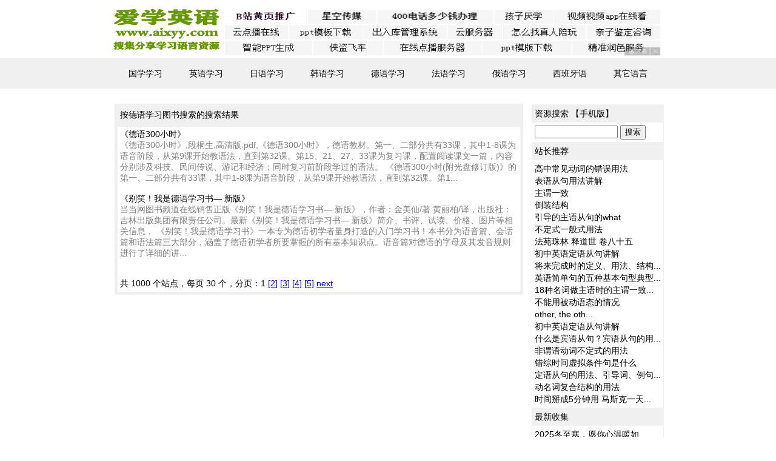

--- FILE ---
content_type: text/html; charset=UTF-8
request_url: http://www.aixyy.com/yuyan-search.php?lb=54
body_size: 4154
content:
<!DOCTYPE html PUBLIC "-//W3C//DTD XHTML 1.0 Transitional//EN" "http://www.w3.org/TR/xhtml1/DTD/xhtml1-transitional.dtd">
<html xmlns="http://www.w3.org/1999/xhtml">
<head>
<meta http-equiv="Content-Type" content="text/html; charset=utf-8" />
<meta http-equiv="Cache-Control" content="no-transform" />
<meta http-equiv="Cache-Control" content="no-siteapp" />
<title>德语学习图书</title>
<meta name="keywords" content="德语学习图书,爱学英语" />
<meta name="description" content="按德语学习图书搜索的搜索结果" />
<style type="text/css">
<!--
body {
	margin-left: 0px;
	margin-top: 0px;
	margin-right: 0px;
	margin-bottom: 0px;
	font-size:12px;
}
-->
</style></head>
<body>
<table width="900" border="0" align="center" cellpadding="0" cellspacing="0">
  <tr>
      <td width="114" valign="middle"><a href="index.php"><img src="images/aixyylog.gif" border="0"></a></td>
      <td width="786" align="right" valign="middle"><br>
	  <a href="/" target="_blank"><img src="images/ad3.png" width="728" height="80" border="0" /></a>
      </td>
  </tr>
</table>
<style type="text/css">
body,html{padding:0;margin:0;text-align:center;font:normal 14px 'arial';}
#mainNavBar{width:100%;background:#f0f0f0;padding:10px 0;}
#nav{width:900px;height:30px;margin:0 auto;}
#nav ul{padding:0;margin:0;}
#nav ul li{position:relative;float:left;width:100px;height:30px;line-height:30px;overflow:hidden;list-style-type:none;}
#nav ul li a{display:block;color:black;text-decoration:none;}
#nav ul li a:hover{font-weight:bold;background:#f0f0f0;}
#subNav{position:absolute;width:110px;top:30px;left:0px;padding:5px;background:#f0f0f0;color:#fff;text-align:center;}
#subNav a{text-decoration:none;font-weight:normal;display:block;}
#subNav a:hover{color:black;background:#f0f0f0;}
</style>
<div id="mainNavBar">
<div id="nav">
<ul>
<li><a href="#">国学学习</a> | <div id="subNav"><a href='yuyan-search.php?lb=10' target='_blank' style='color:black'><nobr>古诗古文大全</nobr></a> <a href='yuyan-search.php?lb=11' target='_blank' style='color:black'><nobr>成语故事大全</nobr></a> <a href='yuyan-search.php?lb=12' target='_blank' style='color:black'><nobr>诗人介绍大全</nobr></a> <a href='yuyan-search.php?lb=13' target='_blank' style='color:black'><nobr>名言警句摘录</nobr></a> <a href='yuyan-search.php?lb=14' target='_blank' style='color:black'><nobr>造句参考大全</nobr></a> <a href='yuyan-search.php?lb=15' target='_blank' style='color:black'><nobr>国学知识普及</nobr></a> <a href='yuyan-search.php?lb=16' target='_blank' style='color:black'><nobr>国学学习图书</nobr></a> <a href='yuyan-search.php?lb=17' target='_blank' style='color:black'><nobr>国学音频视频</nobr></a> <a href='yuyan-search.php?lb=18' target='_blank' style='color:black'><nobr>国学培训机构</nobr></a> <a href='yuyan-search.php?lb=19' target='_blank' style='color:black'><nobr>国学培训信息</nobr></a> <a href='yuyan-search.php?lb=110' target='_blank' style='color:black'><nobr>国学网站大全</nobr></a> <a href='yuyan-search.php?lb=111' target='_blank' style='color:black'><nobr>词语参考大全</nobr></a> </div></li><li><a href="#">英语学习</a> | <div id="subNav"><a href='yuyan-search.php?lb=20' target='_blank' style='color:black'><nobr>英语入门知识</nobr></a> <a href='yuyan-search.php?lb=21' target='_blank' style='color:black'><nobr>英语基础资料</nobr></a> <a href='yuyan-search.php?lb=22' target='_blank' style='color:black'><nobr>英语考试资料</nobr></a> <a href='yuyan-search.php?lb=23' target='_blank' style='color:black'><nobr>英语考试信息</nobr></a> <a href='yuyan-search.php?lb=24' target='_blank' style='color:black'><nobr>英语学习图书</nobr></a> <a href='yuyan-search.php?lb=25' target='_blank' style='color:black'><nobr>英语音频视频</nobr></a> <a href='yuyan-search.php?lb=26' target='_blank' style='color:black'><nobr>英语培训机构</nobr></a> <a href='yuyan-search.php?lb=27' target='_blank' style='color:black'><nobr>英语培训信息</nobr></a> <a href='yuyan-search.php?lb=28' target='_blank' style='color:black'><nobr>英语学习网站</nobr></a> </div></li><li><a href="#">日语学习</a> | <div id="subNav"><a href='yuyan-search.php?lb=30' target='_blank' style='color:black'><nobr>日语入门知识</nobr></a> <a href='yuyan-search.php?lb=31' target='_blank' style='color:black'><nobr>日语基础资料</nobr></a> <a href='yuyan-search.php?lb=32' target='_blank' style='color:black'><nobr>日语考试资料</nobr></a> <a href='yuyan-search.php?lb=33' target='_blank' style='color:black'><nobr>日语考试信息</nobr></a> <a href='yuyan-search.php?lb=34' target='_blank' style='color:black'><nobr>日语学习图书</nobr></a> <a href='yuyan-search.php?lb=35' target='_blank' style='color:black'><nobr>日语音频视频</nobr></a> <a href='yuyan-search.php?lb=36' target='_blank' style='color:black'><nobr>日语培训机构</nobr></a> <a href='yuyan-search.php?lb=37' target='_blank' style='color:black'><nobr>日语培训信息</nobr></a> <a href='yuyan-search.php?lb=38' target='_blank' style='color:black'><nobr>日语学习网站</nobr></a> </div></li><li><a href="#">韩语学习</a> | <div id="subNav"><a href='yuyan-search.php?lb=40' target='_blank' style='color:black'><nobr>韩语入门知识</nobr></a> <a href='yuyan-search.php?lb=41' target='_blank' style='color:black'><nobr>韩语基础资料</nobr></a> <a href='yuyan-search.php?lb=42' target='_blank' style='color:black'><nobr>韩语考试资料</nobr></a> <a href='yuyan-search.php?lb=43' target='_blank' style='color:black'><nobr>韩语考试信息</nobr></a> <a href='yuyan-search.php?lb=44' target='_blank' style='color:black'><nobr>韩语学习图书</nobr></a> <a href='yuyan-search.php?lb=45' target='_blank' style='color:black'><nobr>韩语音频视频</nobr></a> <a href='yuyan-search.php?lb=46' target='_blank' style='color:black'><nobr>韩语培训机构</nobr></a> <a href='yuyan-search.php?lb=47' target='_blank' style='color:black'><nobr>韩语培训信息</nobr></a> <a href='yuyan-search.php?lb=48' target='_blank' style='color:black'><nobr>韩语学习网站</nobr></a> </div></li><li><a href="#">德语学习</a> | <div id="subNav"><a href='yuyan-search.php?lb=50' target='_blank' style='color:black'><nobr>德语入门知识</nobr></a> <a href='yuyan-search.php?lb=51' target='_blank' style='color:black'><nobr>德语基础资料</nobr></a> <a href='yuyan-search.php?lb=52' target='_blank' style='color:black'><nobr>德语考试资料</nobr></a> <a href='yuyan-search.php?lb=53' target='_blank' style='color:black'><nobr>德语考试信息</nobr></a> <a href='yuyan-search.php?lb=54' target='_blank' style='color:black'><nobr>德语学习图书</nobr></a> <a href='yuyan-search.php?lb=55' target='_blank' style='color:black'><nobr>德语音频视频</nobr></a> <a href='yuyan-search.php?lb=56' target='_blank' style='color:black'><nobr>德语培训机构</nobr></a> <a href='yuyan-search.php?lb=57' target='_blank' style='color:black'><nobr>德语培训信息</nobr></a> <a href='yuyan-search.php?lb=58' target='_blank' style='color:black'><nobr>德语学习网站</nobr></a> </div></li><li><a href="#">法语学习</a> | <div id="subNav"><a href='yuyan-search.php?lb=60' target='_blank' style='color:black'><nobr>法语入门知识</nobr></a> <a href='yuyan-search.php?lb=61' target='_blank' style='color:black'><nobr>法语基础资料</nobr></a> <a href='yuyan-search.php?lb=62' target='_blank' style='color:black'><nobr>法语考试资料</nobr></a> <a href='yuyan-search.php?lb=63' target='_blank' style='color:black'><nobr>法语考试信息</nobr></a> <a href='yuyan-search.php?lb=64' target='_blank' style='color:black'><nobr>法语学习图书</nobr></a> <a href='yuyan-search.php?lb=65' target='_blank' style='color:black'><nobr>法语音频视频</nobr></a> <a href='yuyan-search.php?lb=66' target='_blank' style='color:black'><nobr>法语培训机构</nobr></a> <a href='yuyan-search.php?lb=67' target='_blank' style='color:black'><nobr>法语培训信息</nobr></a> <a href='yuyan-search.php?lb=68' target='_blank' style='color:black'><nobr>法语学习网站</nobr></a> </div></li><li><a href="#">俄语学习</a> | <div id="subNav"><a href='yuyan-search.php?lb=70' target='_blank' style='color:black'><nobr>俄语入门知识</nobr></a> <a href='yuyan-search.php?lb=71' target='_blank' style='color:black'><nobr>俄语基础资料</nobr></a> <a href='yuyan-search.php?lb=72' target='_blank' style='color:black'><nobr>俄语考试资料</nobr></a> <a href='yuyan-search.php?lb=73' target='_blank' style='color:black'><nobr>俄语考试信息</nobr></a> <a href='yuyan-search.php?lb=74' target='_blank' style='color:black'><nobr>俄语学习图书</nobr></a> <a href='yuyan-search.php?lb=75' target='_blank' style='color:black'><nobr>俄语音频视频</nobr></a> <a href='yuyan-search.php?lb=76' target='_blank' style='color:black'><nobr>俄语培训机构</nobr></a> <a href='yuyan-search.php?lb=77' target='_blank' style='color:black'><nobr>俄语培训信息</nobr></a> <a href='yuyan-search.php?lb=78' target='_blank' style='color:black'><nobr>俄语学习网站</nobr></a> </div></li><li><a href="#">西班牙语</a> | <div id="subNav"><a href='yuyan-search.php?lb=80' target='_blank' style='color:black'><nobr>西班牙语入门知识</nobr></a> <a href='yuyan-search.php?lb=81' target='_blank' style='color:black'><nobr>西班牙语基础资料</nobr></a> <a href='yuyan-search.php?lb=82' target='_blank' style='color:black'><nobr>西班牙语考试资料</nobr></a> <a href='yuyan-search.php?lb=83' target='_blank' style='color:black'><nobr>西班牙语考试信息</nobr></a> <a href='yuyan-search.php?lb=84' target='_blank' style='color:black'><nobr>西班牙语学习图书</nobr></a> <a href='yuyan-search.php?lb=85' target='_blank' style='color:black'><nobr>西班牙语音频视频</nobr></a> <a href='yuyan-search.php?lb=86' target='_blank' style='color:black'><nobr>西班牙语培训机构</nobr></a> <a href='yuyan-search.php?lb=87' target='_blank' style='color:black'><nobr>西班牙语培训信息</nobr></a> <a href='yuyan-search.php?lb=88' target='_blank' style='color:black'><nobr>西班牙语学习网站</nobr></a> </div></li><li><a href="#">其它语言</a> | <div id="subNav"><a href='yuyan-search.php?lb=90' target='_blank' style='color:black'><nobr>其它语言入门知识</nobr></a> <a href='yuyan-search.php?lb=91' target='_blank' style='color:black'><nobr>其它语言基础资料</nobr></a> <a href='yuyan-search.php?lb=92' target='_blank' style='color:black'><nobr>其它语言考试资料</nobr></a> <a href='yuyan-search.php?lb=93' target='_blank' style='color:black'><nobr>其它语言考试信息</nobr></a> <a href='yuyan-search.php?lb=94' target='_blank' style='color:black'><nobr>其它语言学习图书</nobr></a> <a href='yuyan-search.php?lb=95' target='_blank' style='color:black'><nobr>其它语言音频视频</nobr></a> <a href='yuyan-search.php?lb=96' target='_blank' style='color:black'><nobr>其它语言培训机构</nobr></a> <a href='yuyan-search.php?lb=97' target='_blank' style='color:black'><nobr>其它语言培训信息</nobr></a> <a href='yuyan-search.php?lb=98' target='_blank' style='color:black'><nobr>其它语言学习网站</nobr></a> </div></li>
</ul>
</div>
</div>
<script language="javascript">
var nav=document.getElementById("nav").getElementsByTagName("li");
for(i=0;i<nav.length;i++){
nav[i].onmouseover=function(){
this.style.fontWeight="bold";
this.style.overflow="visible";
this.style.background="#f0f0f0";
}
nav[i].onmouseout=function(){
this.style.fontWeight="normal";
this.style.background="#f0f0f0"
this.style.overflow="hidden";
}
}
</script>


<br>
<table width="980" height="400" border="0" align="center" cellpadding="0" cellspacing="0">
  <tr>
    <td valign="top" bgcolor="#FFFFFF"><table width="920" border="0" align="center" cellpadding="5" cellspacing="0">
      <tr>
        <td width="720" height="400" valign="top"><table width="100%%" border="0" cellpadding="2">
  
			<tr>
            <td width="50%" valign="top"><table width="100%" border="0" cellpadding="4" cellspacing="5" bgcolor="#f0f0f0">
              <tr>
                <td height="20" align="left">按德语学习图书搜索的搜索结果</td>
              </tr>
              <tr>
                <td align="left" bgcolor="#FFFFFF">
				<a href="yuyan-info.php?id=45.html" target="_blank" style='text-decoration:none;color:black'>《德语300小时》</a><br><span style='text-decoration:none;color:grey'>《德语300小时》,段桐生,高清版.pdf,《德语300小时》，德语教材。第一、二部分共有33课，其中1-8课为语音阶段，从第9课开始教语法，直到第32课。第15、21、27、33课为复习课，配置阅读课文一篇，内容分别涉及科技、民间传说、游记和经济；同时复习前阶段学过的语法。 《德语300小时(附光盘修订版)》的第一、二部分共有33课，其中1-8课为语音阶段，从第9课开始教语法，直到第32课。第1...</span><br><br><a href="yuyan-info.php?id=41.html" target="_blank" style='text-decoration:none;color:black'>《别笑！我是德语学习书— 新版》</a><br><span style='text-decoration:none;color:grey'>当当网图书频道在线销售正版《别笑！我是德语学习书— 新版》，作者：金美仙/著  黄丽柏/译，出版社：吉林出版集团有限责任公司。最新《别笑！我是德语学习书— 新版》简介、书评、试读、价格、图片等相关信息，

《别笑！我是德语学习书》一本专为德语初学者量身打造的入门学习书！本书分为语音篇、会话篇和语法篇三大部分，涵盖了德语初学者所要掌握的所有基本知识点。语音篇对德语的字母及其发音规则进行了详细的讲...</span><br><br>				<br />
				共 1000 个站点，每页 30 个，分页：1&nbsp;<a href='/yuyan-search.php?np=30&&lb=54&name=' >[2]</a>&nbsp;<a href='/yuyan-search.php?np=60&&lb=54&name=' >[3]</a>&nbsp;<a href='/yuyan-search.php?np=90&&lb=54&name=' >[4]</a>&nbsp;<a href='/yuyan-search.php?np=120&&lb=54&name=' >[5]</a>&nbsp;<a href='/yuyan-search.php?np=30&&lb=54&name=' >next</a>				</td>
              </tr>
            </table>
			</td>
			</tr>
        </table></td>
        <td width="200" valign="top"><table width="200" border="0" align="center" cellpadding="0" cellspacing="0">
  <tr>
  <td height="5">
  </td>
  </tr>
  <tr>
    <td align="right" valign="top" style="line-height:20PX">
			<table width="100%" border="0" cellpadding="4" cellspacing="1" bgcolor="#f0f0f0" height="0">
				<tr>
    <td height="20" align="left" bgcolor="#f0f0f0">资源搜索&nbsp;【<a href="http://m.aixyy.com" style='text-decoration:none;color:black'>手机版</a>】&nbsp;</td>
	</tr>
	<tr>
    <td align="left" valign="top" bgcolor="#FFFFFF"><form id="form1" name="form1" method="post" action="yuyan-search.php">
	      <input name="name" type="text" value="" size="15" />
	    <input type="submit" name="Submit" value="搜索" />
			  </form>
	  </td>
	</tr>
	
	<tr>
    <td height="20" align="left" bgcolor="#f0f0f0">
	站长推荐	</td>
	</tr>
  <tr>
    <td align="left" valign="top" bgcolor="#FFFFFF">
	<a href="yuyan-info.php?id=2656262.html" style='text-decoration:none;color:black'><nobr>高中常见动词的错误用法</nobr></a><br><a href="yuyan-info.php?id=2656261.html" style='text-decoration:none;color:black'><nobr>表语从句用法讲解</nobr></a><br><a href="yuyan-info.php?id=2656260.html" style='text-decoration:none;color:black'><nobr>主谓一致</nobr></a><br><a href="yuyan-info.php?id=2656259.html" style='text-decoration:none;color:black'><nobr>倒装结构</nobr></a><br><a href="yuyan-info.php?id=2656258.html" style='text-decoration:none;color:black'><nobr>引导的主语从句的what</nobr></a><br><a href="yuyan-info.php?id=2656257.html" style='text-decoration:none;color:black'><nobr>不定式一般式用法</nobr></a><br><a href="yuyan-info.php?id=2656172.html" style='text-decoration:none;color:black'><nobr>法苑珠林 释道世 卷八十五</nobr></a><br><a href="yuyan-info.php?id=2656170.html" style='text-decoration:none;color:black'><nobr>初中英语定语从句讲解</nobr></a><br><a href="yuyan-info.php?id=2656063.html" style='text-decoration:none;color:black'><nobr>将来完成时的定义、用法、结构...</nobr></a><br><a href="yuyan-info.php?id=2656062.html" style='text-decoration:none;color:black'><nobr>英语简单句的五种基本句型典型...</nobr></a><br><a href="yuyan-info.php?id=2656061.html" style='text-decoration:none;color:black'><nobr>18种名词做主语时的主谓一致...</nobr></a><br><a href="yuyan-info.php?id=2656060.html" style='text-decoration:none;color:black'><nobr>不能用被动语态的情况</nobr></a><br><a href="yuyan-info.php?id=2656059.html" style='text-decoration:none;color:black'><nobr>other, the oth...</nobr></a><br><a href="yuyan-info.php?id=2656058.html" style='text-decoration:none;color:black'><nobr>初中英语定语从句讲解</nobr></a><br><a href="yuyan-info.php?id=2656057.html" style='text-decoration:none;color:black'><nobr>什么是宾语从句？宾语从句的用...</nobr></a><br><a href="yuyan-info.php?id=2656056.html" style='text-decoration:none;color:black'><nobr>非谓语动词不定式的用法</nobr></a><br><a href="yuyan-info.php?id=2656055.html" style='text-decoration:none;color:black'><nobr>错综时间虚拟条件句是什么</nobr></a><br><a href="yuyan-info.php?id=2656054.html" style='text-decoration:none;color:black'><nobr>定语从句的用法、引导词、例句...</nobr></a><br><a href="yuyan-info.php?id=2656053.html" style='text-decoration:none;color:black'><nobr>动名词复合结构的用法</nobr></a><br><a href="yuyan-info.php?id=1642062.html" style='text-decoration:none;color:black'><nobr>时间掰成5分钟用 马斯克一天...</nobr></a><br>	</td>
  </tr>
   <tr>
    <td height="20" align="left" bgcolor="#f0f0f0">
	最新收集</td>
	</tr>
  <tr>
    <td align="left" valign="top" bgcolor="#FFFFFF">
	<a href="yuyan-info.php?id=2660918.html" style='text-decoration:none;color:black'><nobr>2025冬至寒，愿你心温暖如...</nobr></a><br><a href="yuyan-info.php?id=2660917.html" style='text-decoration:none;color:black'><nobr>冬至到，福气至</nobr></a><br><a href="yuyan-info.php?id=2660916.html" style='text-decoration:none;color:black'><nobr>2025冬至，愿你冬日温暖如...</nobr></a><br><a href="yuyan-info.php?id=2660915.html" style='text-decoration:none;color:black'><nobr>冬至寒风吹，祝福暖心扉</nobr></a><br><a href="yuyan-info.php?id=2660914.html" style='text-decoration:none;color:black'><nobr>2025冬至到，愿你冬日暖阳...</nobr></a><br><a href="yuyan-info.php?id=2660913.html" style='text-decoration:none;color:black'><nobr>冬至时节，愿2025的你</nobr></a><br><a href="yuyan-info.php?id=2660912.html" style='text-decoration:none;color:black'><nobr>2025冬至寒，愿你心中有暖</nobr></a><br><a href="yuyan-info.php?id=2660911.html" style='text-decoration:none;color:black'><nobr>冬至到，愿你2025的日子如...</nobr></a><br><a href="yuyan-info.php?id=2660910.html" style='text-decoration:none;color:black'><nobr>2025冬至，愿你冬日不孤单</nobr></a><br><a href="yuyan-info.php?id=2660909.html" style='text-decoration:none;color:black'><nobr>冬至寒风吹，祝福暖心田</nobr></a><br><a href="yuyan-info.php?id=2660908.html" style='text-decoration:none;color:black'><nobr>2025冬至到，愿你冬日暖阳...</nobr></a><br><a href="yuyan-info.php?id=2660907.html" style='text-decoration:none;color:black'><nobr>冬至时节，愿2025的你</nobr></a><br><a href="yuyan-info.php?id=2660906.html" style='text-decoration:none;color:black'><nobr>2025冬至寒，愿你心不冷</nobr></a><br><a href="yuyan-info.php?id=2660905.html" style='text-decoration:none;color:black'><nobr>冬至到，福气绕</nobr></a><br><a href="yuyan-info.php?id=2660904.html" style='text-decoration:none;color:black'><nobr>2025冬至，愿你冬日温暖如...</nobr></a><br><a href="yuyan-info.php?id=2660903.html" style='text-decoration:none;color:black'><nobr>冬至寒风吹，祝福暖如初</nobr></a><br><a href="yuyan-info.php?id=2660902.html" style='text-decoration:none;color:black'><nobr>2025冬至到，愿你冬日暖阳...</nobr></a><br><a href="yuyan-info.php?id=2660901.html" style='text-decoration:none;color:black'><nobr>冬至时节，愿2025的你</nobr></a><br><a href="yuyan-info.php?id=2660900.html" style='text-decoration:none;color:black'><nobr>2025冬至寒，愿你心温暖</nobr></a><br><a href="yuyan-info.php?id=2660899.html" style='text-decoration:none;color:black'><nobr>冬至到，愿你2025的日子如...</nobr></a><br><a href="yuyan-info.php?id=2660898.html" style='text-decoration:none;color:black'><nobr>2025冬至，愿你冬日不惧寒</nobr></a><br><a href="yuyan-info.php?id=2660897.html" style='text-decoration:none;color:black'><nobr>冬至寒风吹，祝福暖心窝</nobr></a><br><a href="yuyan-info.php?id=2660896.html" style='text-decoration:none;color:black'><nobr>2025冬至到，愿你冬日暖阳...</nobr></a><br>	
	<table width="200" border="0" cellpadding="0" cellspacing="0">
  <tr><td height="6"></td>
  </tr></table>
	</td>
  </tr>
</table>

    </td>
  </tr>
</table>
